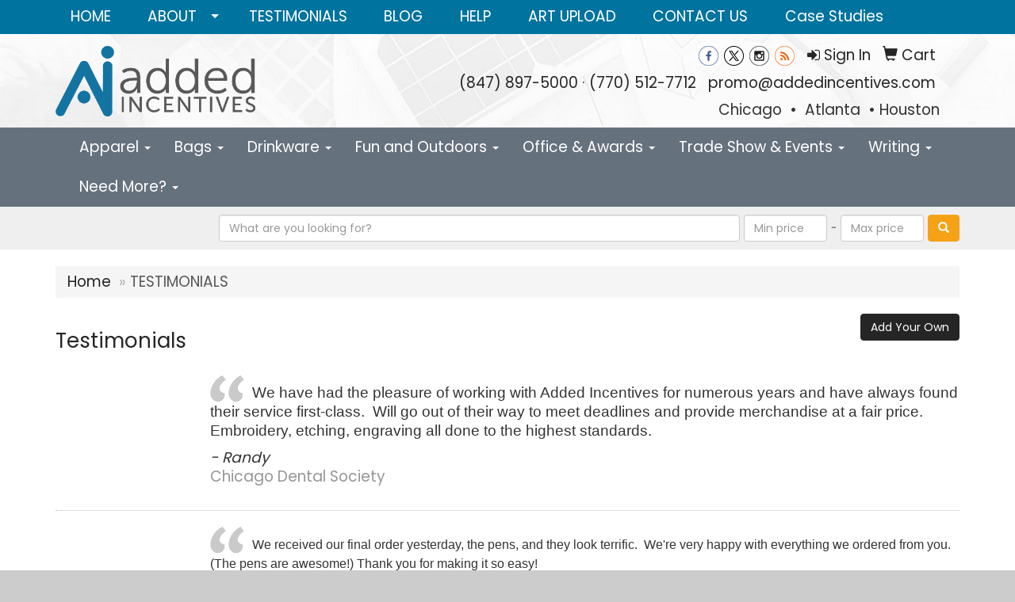

--- FILE ---
content_type: text/html
request_url: https://www.addedincentives.com/testimonials.htm
body_size: 9497
content:
<!DOCTYPE html>
<html lang="en">
<head>

    <meta charset="utf-8">
    <meta http-equiv="X-UA-Compatible" content="IE=edge">
    <meta name="viewport" content="width=device-width, initial-scale=1">
    <!-- The above 3 meta tags *must* come first in the head; any other head content must come *after* these tags -->
	
	<title>Added Incentives, Inc. | Promotional Products &amp; Apparel | Northbrook, IL - TESTIMONIALS</title>
<meta name="description" content="Added Incentives, Inc. | Northbrook, IL. Best selection of promotional items, apparel and corporate gifts. Let us earn your business with our 1st class service and low prices.">
<meta name="keywords" content="Added Incentives, Inc., Northbrook, IL, promotional, promotion, merchandise, advertising, specialties, specialty, marketing, business, school, give aways">
<link rel="canonical" href="https://www.addedincentives.com/testimonials.htm" />
<meta name="robots" content="index,follow">
<link rel="SHORTCUT ICON" type="image/ico" href="https://www.addedincentives.com/favicon.ico">
<link rel="icon" type="image/png" href="https://www.addedincentives.com/favicon.ico">

    <!-- Bootstrap core CSS -->
    <link href="/distsite/styles/7/common/css/bootstrap.min.css" rel="stylesheet">
    <link href="/distsite/styles/7/common/css/flexslider.css" rel="stylesheet">
    <link href="/distsite/styles/7/common/css/font-awesome.min.css" rel="stylesheet">
    <!-- Lightbox for rich text editor image destinations -->
    <link rel="stylesheet" type="text/css" href="/distsite/styles/7/common/css/lightbox/lightbox.css" />
    <!-- HTML5 shim and Respond.js for IE8 support of HTML5 elements and media queries -->
    <!--[if lt IE 9]>
      <script src="https://oss.maxcdn.com/html5shiv/3.7.2/html5shiv.min.js"></script>
      <script src="https://oss.maxcdn.com/respond/1.4.2/respond.min.js"></script>
    <![endif]-->
    <!-- Custom styles for this theme -->
      <link href="/we/we.dll/StyleSheet?UN=2921&Type=WETheme&TS=45916.6907523148" rel="stylesheet">
    <style>

#logo > a > img{
   max-width:55%;
}

</style>
</head>

<body id="page-14174257">


<header id="header">
	  <nav id="nav1-container" class="hidden-xs">
    <div class="container">
    	<div class="row">
        	<div class="col-sm-12">
            	<ul id="nav1" class="sf-menu">
            		<li class=""><a href="/">HOME</a></li>
<li class=""><a href="#">ABOUT</a><ul><li><a href="/about.htm">Get To Know Us</a>
</li><li><a href="/meet-the-team.htm">Meet the Team</a>
</li><li><a href="/our-mission.htm">Our Mission</a>
</li></ul></li>
<li class=""><a href="/testimonials.htm">TESTIMONIALS</a></li>
<li class=""><a href="/blog.htm">BLOG</a></li>
<li class=""><a href="/help.htm">HELP</a></li>
<li class=""><a href="/art-upload.htm">ART UPLOAD</a></li>
<li class=""><a href="/contact.htm">CONTACT US</a></li>
<li class=""><a href="/case-studies.htm">Case Studies</a></li>

        		</ul>
            </div>
        </div>
	</div>
</nav>

      <div class="container inner">


        <div class="row">
          	<div class="col-sm-5">
          		<div id="logo">
					
					<a href="https://www.addedincentives.com"><img class="img-responsive" src="/we/we.dll/Pic?UN=2921&F=C&T=751&Age=1325219284" alt="Added Incentives, Inc." /></a>
					
                </div>
            </div><!--/.col5-->
            <div class="col-sm-7" id="header-right">

			<!-- Nav 0 -->
           <div id="nav0-container">
                <ul id="nav0" class="list list-unstyled list-inline pull-right">
	<li class="label-item"></li>
	<li class=""><a href="/signin.htm"><span class="fa fa-sign-in" aria-hidden="true"></span> <span class="icon-only">Sign In</span></a></li>
<li class=""><a href="/cart.htm"><span class="glyphicon glyphicon-shopping-cart" aria-hidden="true"></span> <span class="icon-only">Cart</span></a></li>

	
</ul>

           </div>


			<!-- QuickSearch -->
			<div class="quicksearch visible-xs-block">
  <div class="row">
    <div class="col-sm-8 col-xs-12">
      <form name="QuickSearch" class="quick-form" role="search" method="get" action="https://www.addedincentives.com/:quicksearch.htm" >
        <div class="form-inline">
          <div class="form-group">
			<label class="sr-only" for="quicksearchboxmob">Search</label>     
            <input type="text" class="form-control" name="quicksearchbox" id="quicksearchboxmob" placeholder="Quick Search">
          </div>
          <div class="form-group">
			  <label class="sr-only" for="LoP">Enter low price</label>  
            <input type="text" size="5" class="form-control" name="LoP" id="LoPmob" placeholder="Price">
          </div>
          <div class="form-group">
            <label class="control-label label-sm" style="font-weight:600; color:#7B7B7B; font-size:12px;">-</label>
          </div>
          <div class="form-group">
			  <label class="sr-only" for="HiP">Enter high price</label>  
            <input type="text" size="5" class="form-control" name="HiP" id="HiPmob" placeholder="Price">
          </div>
          <button class="btn btn-default" type="submit" onclick="return(document.getElementById('quicksearchboxmob').value.trim()>'' || document.getElementById('LoPmob').value.trim()>'' || document.getElementById('HiPmob').value.trim()>'');"><span class="glyphicon glyphicon-search"></span></button>
        </div>
      </form>
    </div>
    <div class="clear-xs-block"></div>
    <div class="col-sm-4 col-xs-12 hidden-xs"> <a href="https://www.addedincentives.com/search">Advanced Search</a> </div>
  </div>
  <!-- /.row -->
</div>


				<!-- Social Media Bar -->
	            <div class="social pull-right hidden-xs">
					<ul class="socialmediabar">
	
	<li><a href="https://www.facebook.com/AddedIncentives/?fref=nf" target="_blank" title="Visit us on Facebook"><img src="/DistSite/Styles/7/common/images/social/6/Facebook.png" alt="Facebook" border="0"></a></li>
	
	
	<li><a href="https://twitter.com/AddedIncentives" target="_blank" title="Visit us on Twitter"><img src="/DistSite/Styles/7/common/images/social/6/Twitter.png" alt="Twitter" border="0"></a></li>
	
	<!--
	<li><a href="" target="_blank" title="Visit us on LinkedIn"><img src="/DistSite/Styles/7/common/images/social/6/LinkedIn.png" alt="LinkedIn" border="0"></a></li>
	-->
	
	<li><a href="https://www.instagram.com/addedincentives1/" target="_blank" title="Visit us on Instagram"><img src="/DistSite/Styles/7/common/images/social/6/Instagram.png" alt="Instagram" border="0"></a></li>
	
	<!--
	<li><a href="" target="_blank" title="Visit us on Yelp"><img src="/DistSite/Styles/7/common/images/social/6/Yelp.png" alt="Yelp" border="0"></a></li>
	-->
	<!--
	<li><a href="" target="_blank" title="Visit us on YouTube"><img src="/DistSite/Styles/7/common/images/social/6/YouTube.png" alt="YouTube" border="0"></a></li>
	-->
	<!--
	<li><a href="" target="_blank" title="Visit us on Pinterest"><img src="/DistSite/Styles/7/common/images/social/6/Pinterest.png" alt="Pinterest" border="0"></a></li>
	-->
	
	<li><a href="https://www.addedincentives.com/blog.htm" target="_blank" title="Visit our blog"><img src="/DistSite/Styles/7/common/images/social/6/Blog.png" alt="Blog" border="0"></a></li>
	
	<!--
	<li><a href="" target="_blank" title="Visit us on Tumblr"><img src="/DistSite/Styles/7/common/images/social/6/Tumblr.png" alt="Tumblr" border="0"></a></li>
	-->
</ul>

	            </div><!-- social -->

	            <div class="clear"></div>

				<!-- Header Text -->
                <ul class="list list-unstyled list-inline header-contact">
                	<li class=""><a href="tel:8478975000">(847) 897-5000</a>&nbsp;&middot;&nbsp;<a href="tel:7705127712">(770) 512-7712</a></li>
                    <li class=""><a href="mailto:promo@addedincentives.com">promo@addedincentives.com</a></li>
                </ul>
                <div id="header-text" class="hidden-xs">
                    <p><html><p style="text-align: right;">Chicago&nbsp; &bull;&nbsp; Atlanta&nbsp; &bull; Houston</p></html></p>
                </div>

            </div><!--/.col4-->
        </div>
      </div><!-- container -->

       <nav class="navbar navbar-default optional-navbar" role="navigation">
       		<div class="container">
              <div class="navbar-header">
                <button type="button" class="navbar-toggle" data-toggle="collapse" data-target=".navbar-ex48-collapse">
                  <span class="sr-only">Toggle navigation</span>
                  <span class="icon-bar"></span>
                  <span class="icon-bar"></span>
                  <span class="icon-bar"></span>
                </button>
              </div>
              <div class="collapse navbar-collapse navbar-ex48-collapse">
                <ul class="nav navbar-nav">
	<li class="visible-xs"><a href="/">HOME</a></li>
<li class="dropdown visible-xs"><a href="#" class="dropdown-toggle" data-toggle="dropdown">ABOUT <span class="caret"></span></a><ul class="dropdown-menu multi-level"><li><a href="/about.htm">Get To Know Us</a>
</li><li><a href="/meet-the-team.htm">Meet the Team</a>
</li><li><a href="/our-mission.htm">Our Mission</a>
</li></ul></li>
<li class="visible-xs"><a href="/testimonials.htm">TESTIMONIALS</a></li>
<li class="visible-xs"><a href="/blog.htm">BLOG</a></li>
<li class="visible-xs"><a href="/help.htm">HELP</a></li>
<li class="visible-xs"><a href="/art-upload.htm">ART UPLOAD</a></li>
<li class="visible-xs"><a href="/contact.htm">CONTACT US</a></li>
<li class="visible-xs"><a href="/case-studies.htm">Case Studies</a></li>
<li class="dropdown "><a href="#" class="dropdown-toggle" data-toggle="dropdown">Apparel <span class="caret"></span></a><ul class="dropdown-menu multi-level"><li><a href="/accessories.htm">Accessories</a>
</li><li><a href="/activewear.htm">Activewear</a>
</li><li><a href="/caps-and-hats.htm">Caps & Hats</a>
</li><li><a href="/dress-shirts.htm">Dress Shirts</a>
</li><li><a href="/golf-apparel-shirts.htm">Golf Apparel</a>
</li><li><a href="/outerwear.htm">Outerwear</a>
</li><li><a href="/polos.htm">Polos</a>
</li><li><a href="/sweatshirts-and-hoodies.htm">Sweatshirts & Hoodies</a>
</li><li><a href="/tshirts.htm">Tshirts</a>
</li><li><a href="/youth.htm">Youth</a>
</li></ul></li>
<li class="dropdown "><a href="#" class="dropdown-toggle" data-toggle="dropdown">Bags <span class="caret"></span></a><ul class="dropdown-menu multi-level"><li><a href="/accessories-bags.htm">Accessories</a>
</li><li><a href="/backpacks.htm">Backpacks</a>
</li><li><a href="/briefcases-and-messenger-bags.htm">Briefcases & Messenger Bags</a>
</li><li><a href="/drawstring-backpacks.htm">Drawstring Backpacks</a>
</li><li><a href="/fanny-packs.htm">Fanny Packs</a>
</li><li><a href="/lunch-bags.htm">Lunch Bags</a>
</li><li><a href="/paper-bags.htm">Paper Bags</a>
</li><li><a href="/plastic-bags.htm">Plastic Bags</a>
</li><li><a href="/tote-bags.htm">Tote Bags</a>
</li></ul></li>
<li class="dropdown "><a href="#" class="dropdown-toggle" data-toggle="dropdown">Drinkware <span class="caret"></span></a><ul class="dropdown-menu multi-level"><li><a href="/beverage-insulators.htm">Beverage Insulators</a>
</li><li><a href="/bpa-free-bottles.htm">BPA Free Bottles</a>
</li><li><a href="/coasters.htm">Coasters</a>
</li><li><a href="/glassware.htm">Glassware</a>
</li><li><a href="/mugs.htm">Mugs</a>
</li><li><a href="/plastic-cups.htm">Plastic Cups</a>
</li><li><a href="/thermoses.htm">Thermoses</a>
</li><li><a href="/tumblers.htm">Tumblers</a>
</li><li><a href="/water-bottles.htm">Water Bottles</a>
</li></ul></li>
<li class="dropdown "><a href="#" class="dropdown-toggle" data-toggle="dropdown">Fun and Outdoors <span class="caret"></span></a><ul class="dropdown-menu multi-level"><li><a href="/balloons.htm">Balloons</a>
</li><li><a href="/blankets.htm">Blankets</a>
</li><li><a href="/camping.htm">Camping</a>
</li><li><a href="/candy_001.htm">Candy</a>
</li><li><a href="/chocolate.htm">Chocolate</a>
</li><li><a href="/food-gifts.htm">Food Gifts</a>
</li><li><a href="/games.htm">Games</a>
</li><li><a href="/golf_001.htm">Golf</a>
</li><li><a href="/team-spirit.htm">Team Spirit</a>
</li><li><a href="/stress-relievers.htm">Stress Relievers</a>
</li><li><a href="/stuffed-animals.htm">Stuffed Animals</a>
</li><li><a href="/umbrellas.htm">Umbrellas</a>
</li></ul></li>
<li class="dropdown "><a href="#" class="dropdown-toggle" data-toggle="dropdown">Office & Awards <span class="caret"></span></a><ul class="dropdown-menu multi-level"><li><a href="/awards_001.htm">Awards</a>
</li><li><a href="/binders.htm">Binders</a>
</li><li><a href="/business-card-holders.htm">Business Card Holders</a>
</li><li><a href="/caddies.htm">Caddies</a>
</li><li><a href="/calculators.htm">Calculators</a>
</li><li><a href="/magnets.htm">Magnets</a>
</li><li><a href="/mousepads.htm">Mousepads</a>
</li><li><a href="/notepads.htm">Notepads</a>
</li><li><a href="/stress-relievers_001.htm">Stress Relievers</a>
</li><li><a href="/technology-items.htm">Technology Items</a>
</li></ul></li>
<li class="dropdown "><a href="#" class="dropdown-toggle" data-toggle="dropdown">Trade Show & Events <span class="caret"></span></a><ul class="dropdown-menu multi-level"><li><a href="/awards_002.htm">Awards</a>
</li><li><a href="/buttons.htm">Buttons</a>
</li><li><a href="/displays.htm">Displays</a>
</li><li><a href="/giveaways.htm">Giveaways</a>
</li><li><a href="/lanyards.htm">Lanyards</a>
</li></ul></li>
<li class="dropdown "><a href="#" class="dropdown-toggle" data-toggle="dropdown">Writing <span class="caret"></span></a><ul class="dropdown-menu multi-level"><li><a href="/ballpoint-pens.htm">Ballpoint Pens</a>
</li><li><a href="/chalk.htm">Chalk</a>
</li><li><a href="/crayons.htm">Crayons</a>
</li><li><a href="/highlighters.htm">Highlighters</a>
</li><li><a href="/hi-tech-pens.htm">Hi-Tech Pens</a>
</li><li><a href="/markers.htm">Markers</a>
</li><li><a href="/pencils.htm">Pencils</a>
</li><li><a href="/roller-ball-pens.htm">Roller Ball Pens</a>
</li><li><a href="/sharpeners.htm">Sharpeners</a>
</li></ul></li>
<li class="dropdown "><a href="#" class="dropdown-toggle" data-toggle="dropdown">Need More? <span class="caret"></span></a><ul class="dropdown-menu multi-level"><li><a href="/advanced-search.htm">Advanced Search</a>
</li><li><a href="/contact-us.htm">Contact Us</a>
</li></ul></li>

</ul>

              </div>
       		</div>
       </nav>

</header>


	<!-- Quick Search (desktop) -->
		<div class="quicksearch hidden-xs">
  <div class="container">
    <div class="row">
      <div class="col-xs-12">
        <form name="QuickSearch" class="quick-form form-inline text-right" role="search" method="get" action="https://www.addedincentives.com/:quicksearch.htm">
          <div class="form-group">
            <label class="sr-only" for="quicksearchbox">Search</label>    
            <input type="text" size="50"  class="form-control" name="quicksearchbox" id="quicksearchbox" placeholder="What are you looking for?">
          </div>
          <div class="form-group" >
            <label class="sr-only" for="LoP">Enter low price</label>  
            <input type="text" size="4" class="form-control" name="LoP" id="LoP" placeholder="Min price">
          </div>
          <div class="form-group" >
            <label class="control-label label-sm" style="font-weight:600; color:#7B7B7B; font-size:12px;">-</label>
          </div>
          <div class="form-group" >
            <label class="sr-only" for="HiP">Enter high price</label>  
            <input type="text" size="4" class="form-control" name="HiP" id="HiP" placeholder="Max price">
          </div>
          <div class="form-group">
            <button class="btn btn-default" type="submit" onclick="return(document.getElementById('quicksearchbox').value.trim()>'' || document.getElementById('LoP').value.trim()>'' || document.getElementById('HiP').value.trim()>'');"><span class="glyphicon glyphicon-search"></span></button>
          </div>
        </form>
      </div>
    </div>
    <!-- /.row -->
  </div>
  <!-- /.container -->
</div>
<!-- quicksearch -->


	<div class="page">
	
	<div class="container">

      <div id="main-content" class="row">


		<!-- Side bar -->
        <aside id="sidebar" class="col-sm-3 hidden-xs">
		
        </aside> <!-- /sidebar -->

		<!-- Main content -->
        <div class="col-sm-12">



		<!-- Testimonials Page -->

<!-- Breadcrumbs -->
<ol class="breadcrumb">
   	<li><a href="https://www.addedincentives.com">Home</a></li>
    <li class="active">TESTIMONIALS</li>
</ol>



<!-- Submit a new testimonial -->
            <div class="row">
            	<div class="col-sm-6">
                	<h1>Testimonials</h1>
                </div>
                <div class="col-sm-6">
                	<a href="https://www.addedincentives.com/:addtestimonial.htm" class="btn btn-default pull-right" >Add Your Own</a>
                </div>
            </div>

<!-- Testimonial List -->
            <div class="testimonial">
            	<div class="row">
                	<div class="col-sm-2 col-xs-4">
						
                    </div>
                    <div class="col-sm-10 col-xs-8">
                    	<img class="img responsive quote" src="/distsite/styles/7/common/images/quotes.png" alt="">
                      <p><p><span style="font-family: helvetica, arial, sans-serif;">We have had the pleasure of working with Added Incentives for numerous years and have always found their service first-class.&nbsp; Will go out of their way to meet deadlines and provide merchandise at a fair price.&nbsp; Embroidery, etching, engraving all done to the highest standards.</span></p></p>
                        <ul class="list list-unstyled">
                        	<li class="author">Randy</li>
                            <li class="company">Chicago Dental Society</li>
							<li class="date"></li>
                        </ul>
                    </div>
                </div>
            </div>
            <div class="testimonial">
            	<div class="row">
                	<div class="col-sm-2 col-xs-4">
						
                    </div>
                    <div class="col-sm-10 col-xs-8">
                    	<img class="img responsive quote" src="/distsite/styles/7/common/images/quotes.png" alt="">
                      <p><p><span style="font-size: 12pt; line-height: 115%; font-family: helvetica, arial, sans-serif;">We received our final order yesterday, the pens, and they look terrific.&nbsp; We're very happy with everything we ordered from you. (The pens are awesome!) Thank you for making it so easy!&nbsp;</span></p></p>
                        <ul class="list list-unstyled">
                        	<li class="author">Roz</li>
                            <li class="company"></li>
							<li class="date"></li>
                        </ul>
                    </div>
                </div>
            </div>
            <div class="testimonial">
            	<div class="row">
                	<div class="col-sm-2 col-xs-4">
						
                    </div>
                    <div class="col-sm-10 col-xs-8">
                    	<img class="img responsive quote" src="/distsite/styles/7/common/images/quotes.png" alt="">
                      <p><p><span style="font-size: 12pt; line-height: 115%; font-family: helvetica, arial, sans-serif;">I wanted to take a moment and express how amazing the customer service and individualized attention was that I received from Diane was.&nbsp; She identified through my emailing with her the urgency of the need of the products I ordered without me even telling her. Thanks to her I will be able to show up to the women&rsquo;s health fair this weekend with the product I am receiving from your company that I was terrified would not arrive in time.&nbsp; I am beyond relieved and grateful!!!!!</span></p></p>
                        <ul class="list list-unstyled">
                        	<li class="author">Kimberly</li>
                            <li class="company"></li>
							<li class="date"></li>
                        </ul>
                    </div>
                </div>
            </div>
            <div class="testimonial">
            	<div class="row">
                	<div class="col-sm-2 col-xs-4">
						
                    </div>
                    <div class="col-sm-10 col-xs-8">
                    	<img class="img responsive quote" src="/distsite/styles/7/common/images/quotes.png" alt="">
                      <p><p><span style="font-size: 12pt; line-height: 115%; font-family: helvetica, arial, sans-serif;">Thank you for all the helpful advice and excellent service.&nbsp; How refreshing and wonderful to do business with a dependable company!</span></p></p>
                        <ul class="list list-unstyled">
                        	<li class="author">Anne</li>
                            <li class="company"></li>
							<li class="date"></li>
                        </ul>
                    </div>
                </div>
            </div>
            <div class="testimonial">
            	<div class="row">
                	<div class="col-sm-2 col-xs-4">
						
                    </div>
                    <div class="col-sm-10 col-xs-8">
                    	<img class="img responsive quote" src="/distsite/styles/7/common/images/quotes.png" alt="">
                      <p><p><span style="font-size: 12pt; line-height: 115%; font-family: helvetica, arial, sans-serif;">Thanks Added Incentives for the fabulous swag for our party! They were beautiful and the fidget spinners were the hit. Beautiful custom imprint and arrived on time!&nbsp; I could not believe what a fantastic job you did on the embroidery of the visors.</span></p></p>
                        <ul class="list list-unstyled">
                        	<li class="author">Ken</li>
                            <li class="company"></li>
							<li class="date"></li>
                        </ul>
                    </div>
                </div>
            </div>
            <div class="testimonial">
            	<div class="row">
                	<div class="col-sm-2 col-xs-4">
						
                    </div>
                    <div class="col-sm-10 col-xs-8">
                    	<img class="img responsive quote" src="/distsite/styles/7/common/images/quotes.png" alt="">
                      <p><p><span style="font-size: 12pt; line-height: 115%; font-family: helvetica, arial, sans-serif;">Kim is always extremely easy and pleasant to work with, and my items always arrive super fast. Thank you, and keep up the good work!</span></p></p>
                        <ul class="list list-unstyled">
                        	<li class="author"></li>
                            <li class="company"></li>
							<li class="date"></li>
                        </ul>
                    </div>
                </div>
            </div>
            <div class="testimonial">
            	<div class="row">
                	<div class="col-sm-2 col-xs-4">
						
                    </div>
                    <div class="col-sm-10 col-xs-8">
                    	<img class="img responsive quote" src="/distsite/styles/7/common/images/quotes.png" alt="">
                      <p><p><span style="font-size: 12pt; line-height: 115%; font-family: helvetica, arial, sans-serif;">I have had to work a lot with Kim Nanos and Lori Riding over purchases and both have been extremely helpful and patient with the process. Thank you!</span></p></p>
                        <ul class="list list-unstyled">
                        	<li class="author"></li>
                            <li class="company"></li>
							<li class="date"></li>
                        </ul>
                    </div>
                </div>
            </div>



       </div> <!-- /.col-9 -->

      </div> <!-- /.row -->

    </div> <!-- /container -->

</div><!-- page -->
	<!-- Footer -->

 <div id="footer-container">
      <footer id="footer">
        <div class="container">

          <div class="row">

          <!-- Page Ordering Change -->

           <div class="col-sm-4 col-sm-push-8" id="block-right">

		   	<!-- Social Media Bar -->
            <div class="social">
				<ul class="socialmediabar">
	
	<li><a href="https://www.facebook.com/AddedIncentives/?fref=nf" target="_blank" title="Visit us on Facebook"><img src="/DistSite/Styles/7/common/images/social/6/Facebook.png" alt="Facebook" border="0"></a></li>
	
	
	<li><a href="https://twitter.com/AddedIncentives" target="_blank" title="Visit us on Twitter"><img src="/DistSite/Styles/7/common/images/social/6/Twitter.png" alt="Twitter" border="0"></a></li>
	
	<!--
	<li><a href="" target="_blank" title="Visit us on LinkedIn"><img src="/DistSite/Styles/7/common/images/social/6/LinkedIn.png" alt="LinkedIn" border="0"></a></li>
	-->
	
	<li><a href="https://www.instagram.com/addedincentives1/" target="_blank" title="Visit us on Instagram"><img src="/DistSite/Styles/7/common/images/social/6/Instagram.png" alt="Instagram" border="0"></a></li>
	
	<!--
	<li><a href="" target="_blank" title="Visit us on Yelp"><img src="/DistSite/Styles/7/common/images/social/6/Yelp.png" alt="Yelp" border="0"></a></li>
	-->
	<!--
	<li><a href="" target="_blank" title="Visit us on YouTube"><img src="/DistSite/Styles/7/common/images/social/6/YouTube.png" alt="YouTube" border="0"></a></li>
	-->
	<!--
	<li><a href="" target="_blank" title="Visit us on Pinterest"><img src="/DistSite/Styles/7/common/images/social/6/Pinterest.png" alt="Pinterest" border="0"></a></li>
	-->
	
	<li><a href="https://www.addedincentives.com/blog.htm" target="_blank" title="Visit our blog"><img src="/DistSite/Styles/7/common/images/social/6/Blog.png" alt="Blog" border="0"></a></li>
	
	<!--
	<li><a href="" target="_blank" title="Visit us on Tumblr"><img src="/DistSite/Styles/7/common/images/social/6/Tumblr.png" alt="Tumblr" border="0"></a></li>
	-->
</ul>

            </div>

            <div class="clear"></div>

			<!-- Map -->
      <!--
      <div>
			<a href="https://maps.google.com/?q=618%20Academy%20Dr%20Suite%20A,Northbrook,IL%2060062" target="_blank">
			<img id="footer-map" style="width:220px;height:120px;" src="/we/we.dll/Pic?UN=2921&F=MapMain&MaxW=220&MaxH=120&Address=618%20Academy%20Dr%20Suite%20A,Northbrook,IL%2060062&Age=-1" class="img-responsive" alt="map" title="Click for a larger map" />
			</a>
			</div>
      -->
			<div class="clear"></div>

			<!-- Contact info -->
			
		    <h4><span class="notranslate">Added Incentives, Inc.</span></h4>
		    <p><span class="notranslate">618 Academy Dr Suite A<br>Northbrook, IL 60062<br>&nbsp;<br>t. <a href="tel:8478975000">(847) 897-5000</a>&nbsp;&middot;&nbsp;<a href="tel:7705127712">(770) 512-7712</a><br>f. (847)897-5001<br><a href="mailto:promo@addedincentives.com">promo@addedincentives.com</a></span></p>
			

           </div> <!-- /col 4 -->

            <div class="col-sm-8 col-sm-pull-4">
              <h3></h3>

			  <!-- Footer Nav -->
			  <div class="row">
                <div class="col-sm-3">
                  <ul class="nav4">

<li class=""><a href="/">HOME</a></li>
<li class=""><a href="/about-us-promotional-products.htm">ABOUT US</a></li>
<li class=""><a href="/searchf.htm">ADVANCED SEARCH</a></li>
<li class=""><a href="/contactf.htm">CONTACT US</a></li>
                  </ul>
                </div>

                <div class="col-sm-3">
                  <ul class="nav4">

<li class=""><a href="/showr.htm">SHOWROOMS</a></li>
                  </ul>
                </div>


</div>

               <!-- Additional Links -->
            <div id="additional-links">
    			<a href="https://www.addedincentives.com/:contact.htm">Questions or Comments?</a><br/>
    			<a href="https://www.addedincentives.com/:tellafriend.htm" onMouseOver="window.status='Tell A Friend About Our Site';return true;" onMouseOut="window.status='';return true;">Tell A Friend About Our Site</a>
            </div>

			<!-- Credit card logos -->
			

            </div>
            <!--/col 8 -->

          </div>
          <!--/row-->

		  <!-- Site Footer -->
		            <div class="row">
			  <div class="col-sm-12">
          	<div id="additional-footer">
    <!--
            <img id="poweredby" class="img-responsive pull-left" src="/distsite/styles/7/common/images/sgpower.png" alt="Powered by SAGE"/>
	-->
             <p class="copyright">
	  <!--Site design &copy; 2026 SAGE - Quick Technologies Inc.&nbsp; -->
	  <p class="copyright">Information, data and designs from this website may not be copied, archived, mined, stored, captured, harvested or used in any way except in connection with use of the site in the ordinary course for its intended purpose.</p>
			 </p>
           	</div><!-- /#additional footer -->
		  </div>
          </div>




        </div>
        <!--/container -->

      </footer>
</div>
<!-- footer-container -->




	<!-- Bootstrap core JavaScript
    ================================================== -->
    <!-- Placed at the end of the document so the pages load faster -->
    <script src="/distsite/styles/7/common/js/jquery.min.js"></script>
    <script src="/distsite/styles/7/common/js/bootstrap.min.js"></script>
    <script src="/distsite/styles/7/common/js/hoverIntent.min.js"></script>
    <script src="/distsite/styles/7/common/js/superfish.min.js"></script>
    <script src="/distsite/styles/7/common/js/jquery.validate.min.js"></script>
    <script src="/distsite/styles/7/common/js/ie10-viewport-bug-workaround.js"></script>
    <script src="/distsite/styles/7/common/js/jquery.flexslider-min.js"></script>
    <script src="/distsite/styles/7/common/js/lightbox.js" type="text/javascript"></script>
    <script src="/js/iframeResizer.min.js" type="text/javascript"></script>
    <script src="/js/IFrameUtils.js?20150930" type="text/javascript"></script> <!-- Eventually can remove this one line when not using older resizer method anymore -->

	<script>
	jQuery(document).ready(function(){
		jQuery('ul.sf-menu').superfish({
			animation: {opacity:'show'},	// slide-down effect without fade-in
			delay: 100,			// 1.2 second delay on mouseout
			speed: 'fast'
		});
	});
	</script>

<!-- iFrame Resize -->
<script>iFrameResize({checkOrigin:false,inPageLinks:true},'#WE_Frame');</script>

<!-- For VDS (temp until PS is flat - then move this to product detail page -->
<!-- highslide : VDS and pop-ups -->
	<script type="text/javascript" src="/highslide/highslide-full.packed.js"></script>
	<script type="text/javascript" src="/highslide/highslide.config.js" charset="utf-8"></script>
	<link rel="stylesheet" type="text/css" href="/highslide/highslide.css" />
	<script type="text/javascript">
	hs.lang = {
	   loadingText: '',
	   restoreTitle : 'Click to close.  Click and drag to move.'
	};
	hs.expandCursor = null; // hide zoom cursor
	hs.preserveContent = false;
	</script>
<!-- End highslide -->
<a style="display:none;" id="VDSAnchor" href="#" alt="VDS" onclick="return hs.htmlExpand(this, { objectType: 'iframe', objectLoadTime:'after', align: 'center', height:775, width:1050, allowWidthReduction:true, minWidth:300, minHeight:400 } );">Virtual Sample</a>
<!-- End For VDS -->





</body>
</html>
